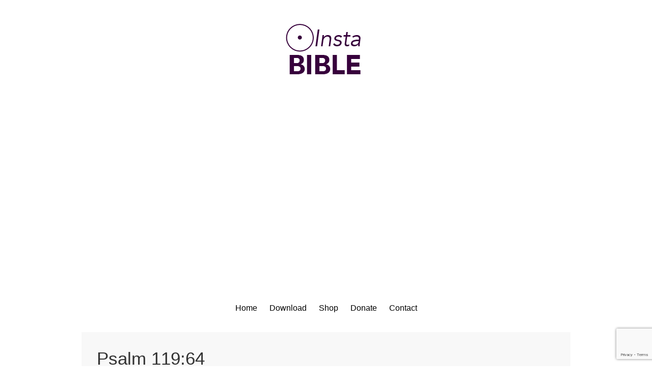

--- FILE ---
content_type: text/html; charset=utf-8
request_url: https://www.google.com/recaptcha/api2/anchor?ar=1&k=6LfVNIYUAAAAADhaet3tlnZtzuWDcfBIkdaV4PD5&co=aHR0cDovL2luc3RhYmlibGVhcHAuY29tOjgw&hl=en&v=N67nZn4AqZkNcbeMu4prBgzg&size=invisible&anchor-ms=20000&execute-ms=30000&cb=eolwu0usvlrv
body_size: 48634
content:
<!DOCTYPE HTML><html dir="ltr" lang="en"><head><meta http-equiv="Content-Type" content="text/html; charset=UTF-8">
<meta http-equiv="X-UA-Compatible" content="IE=edge">
<title>reCAPTCHA</title>
<style type="text/css">
/* cyrillic-ext */
@font-face {
  font-family: 'Roboto';
  font-style: normal;
  font-weight: 400;
  font-stretch: 100%;
  src: url(//fonts.gstatic.com/s/roboto/v48/KFO7CnqEu92Fr1ME7kSn66aGLdTylUAMa3GUBHMdazTgWw.woff2) format('woff2');
  unicode-range: U+0460-052F, U+1C80-1C8A, U+20B4, U+2DE0-2DFF, U+A640-A69F, U+FE2E-FE2F;
}
/* cyrillic */
@font-face {
  font-family: 'Roboto';
  font-style: normal;
  font-weight: 400;
  font-stretch: 100%;
  src: url(//fonts.gstatic.com/s/roboto/v48/KFO7CnqEu92Fr1ME7kSn66aGLdTylUAMa3iUBHMdazTgWw.woff2) format('woff2');
  unicode-range: U+0301, U+0400-045F, U+0490-0491, U+04B0-04B1, U+2116;
}
/* greek-ext */
@font-face {
  font-family: 'Roboto';
  font-style: normal;
  font-weight: 400;
  font-stretch: 100%;
  src: url(//fonts.gstatic.com/s/roboto/v48/KFO7CnqEu92Fr1ME7kSn66aGLdTylUAMa3CUBHMdazTgWw.woff2) format('woff2');
  unicode-range: U+1F00-1FFF;
}
/* greek */
@font-face {
  font-family: 'Roboto';
  font-style: normal;
  font-weight: 400;
  font-stretch: 100%;
  src: url(//fonts.gstatic.com/s/roboto/v48/KFO7CnqEu92Fr1ME7kSn66aGLdTylUAMa3-UBHMdazTgWw.woff2) format('woff2');
  unicode-range: U+0370-0377, U+037A-037F, U+0384-038A, U+038C, U+038E-03A1, U+03A3-03FF;
}
/* math */
@font-face {
  font-family: 'Roboto';
  font-style: normal;
  font-weight: 400;
  font-stretch: 100%;
  src: url(//fonts.gstatic.com/s/roboto/v48/KFO7CnqEu92Fr1ME7kSn66aGLdTylUAMawCUBHMdazTgWw.woff2) format('woff2');
  unicode-range: U+0302-0303, U+0305, U+0307-0308, U+0310, U+0312, U+0315, U+031A, U+0326-0327, U+032C, U+032F-0330, U+0332-0333, U+0338, U+033A, U+0346, U+034D, U+0391-03A1, U+03A3-03A9, U+03B1-03C9, U+03D1, U+03D5-03D6, U+03F0-03F1, U+03F4-03F5, U+2016-2017, U+2034-2038, U+203C, U+2040, U+2043, U+2047, U+2050, U+2057, U+205F, U+2070-2071, U+2074-208E, U+2090-209C, U+20D0-20DC, U+20E1, U+20E5-20EF, U+2100-2112, U+2114-2115, U+2117-2121, U+2123-214F, U+2190, U+2192, U+2194-21AE, U+21B0-21E5, U+21F1-21F2, U+21F4-2211, U+2213-2214, U+2216-22FF, U+2308-230B, U+2310, U+2319, U+231C-2321, U+2336-237A, U+237C, U+2395, U+239B-23B7, U+23D0, U+23DC-23E1, U+2474-2475, U+25AF, U+25B3, U+25B7, U+25BD, U+25C1, U+25CA, U+25CC, U+25FB, U+266D-266F, U+27C0-27FF, U+2900-2AFF, U+2B0E-2B11, U+2B30-2B4C, U+2BFE, U+3030, U+FF5B, U+FF5D, U+1D400-1D7FF, U+1EE00-1EEFF;
}
/* symbols */
@font-face {
  font-family: 'Roboto';
  font-style: normal;
  font-weight: 400;
  font-stretch: 100%;
  src: url(//fonts.gstatic.com/s/roboto/v48/KFO7CnqEu92Fr1ME7kSn66aGLdTylUAMaxKUBHMdazTgWw.woff2) format('woff2');
  unicode-range: U+0001-000C, U+000E-001F, U+007F-009F, U+20DD-20E0, U+20E2-20E4, U+2150-218F, U+2190, U+2192, U+2194-2199, U+21AF, U+21E6-21F0, U+21F3, U+2218-2219, U+2299, U+22C4-22C6, U+2300-243F, U+2440-244A, U+2460-24FF, U+25A0-27BF, U+2800-28FF, U+2921-2922, U+2981, U+29BF, U+29EB, U+2B00-2BFF, U+4DC0-4DFF, U+FFF9-FFFB, U+10140-1018E, U+10190-1019C, U+101A0, U+101D0-101FD, U+102E0-102FB, U+10E60-10E7E, U+1D2C0-1D2D3, U+1D2E0-1D37F, U+1F000-1F0FF, U+1F100-1F1AD, U+1F1E6-1F1FF, U+1F30D-1F30F, U+1F315, U+1F31C, U+1F31E, U+1F320-1F32C, U+1F336, U+1F378, U+1F37D, U+1F382, U+1F393-1F39F, U+1F3A7-1F3A8, U+1F3AC-1F3AF, U+1F3C2, U+1F3C4-1F3C6, U+1F3CA-1F3CE, U+1F3D4-1F3E0, U+1F3ED, U+1F3F1-1F3F3, U+1F3F5-1F3F7, U+1F408, U+1F415, U+1F41F, U+1F426, U+1F43F, U+1F441-1F442, U+1F444, U+1F446-1F449, U+1F44C-1F44E, U+1F453, U+1F46A, U+1F47D, U+1F4A3, U+1F4B0, U+1F4B3, U+1F4B9, U+1F4BB, U+1F4BF, U+1F4C8-1F4CB, U+1F4D6, U+1F4DA, U+1F4DF, U+1F4E3-1F4E6, U+1F4EA-1F4ED, U+1F4F7, U+1F4F9-1F4FB, U+1F4FD-1F4FE, U+1F503, U+1F507-1F50B, U+1F50D, U+1F512-1F513, U+1F53E-1F54A, U+1F54F-1F5FA, U+1F610, U+1F650-1F67F, U+1F687, U+1F68D, U+1F691, U+1F694, U+1F698, U+1F6AD, U+1F6B2, U+1F6B9-1F6BA, U+1F6BC, U+1F6C6-1F6CF, U+1F6D3-1F6D7, U+1F6E0-1F6EA, U+1F6F0-1F6F3, U+1F6F7-1F6FC, U+1F700-1F7FF, U+1F800-1F80B, U+1F810-1F847, U+1F850-1F859, U+1F860-1F887, U+1F890-1F8AD, U+1F8B0-1F8BB, U+1F8C0-1F8C1, U+1F900-1F90B, U+1F93B, U+1F946, U+1F984, U+1F996, U+1F9E9, U+1FA00-1FA6F, U+1FA70-1FA7C, U+1FA80-1FA89, U+1FA8F-1FAC6, U+1FACE-1FADC, U+1FADF-1FAE9, U+1FAF0-1FAF8, U+1FB00-1FBFF;
}
/* vietnamese */
@font-face {
  font-family: 'Roboto';
  font-style: normal;
  font-weight: 400;
  font-stretch: 100%;
  src: url(//fonts.gstatic.com/s/roboto/v48/KFO7CnqEu92Fr1ME7kSn66aGLdTylUAMa3OUBHMdazTgWw.woff2) format('woff2');
  unicode-range: U+0102-0103, U+0110-0111, U+0128-0129, U+0168-0169, U+01A0-01A1, U+01AF-01B0, U+0300-0301, U+0303-0304, U+0308-0309, U+0323, U+0329, U+1EA0-1EF9, U+20AB;
}
/* latin-ext */
@font-face {
  font-family: 'Roboto';
  font-style: normal;
  font-weight: 400;
  font-stretch: 100%;
  src: url(//fonts.gstatic.com/s/roboto/v48/KFO7CnqEu92Fr1ME7kSn66aGLdTylUAMa3KUBHMdazTgWw.woff2) format('woff2');
  unicode-range: U+0100-02BA, U+02BD-02C5, U+02C7-02CC, U+02CE-02D7, U+02DD-02FF, U+0304, U+0308, U+0329, U+1D00-1DBF, U+1E00-1E9F, U+1EF2-1EFF, U+2020, U+20A0-20AB, U+20AD-20C0, U+2113, U+2C60-2C7F, U+A720-A7FF;
}
/* latin */
@font-face {
  font-family: 'Roboto';
  font-style: normal;
  font-weight: 400;
  font-stretch: 100%;
  src: url(//fonts.gstatic.com/s/roboto/v48/KFO7CnqEu92Fr1ME7kSn66aGLdTylUAMa3yUBHMdazQ.woff2) format('woff2');
  unicode-range: U+0000-00FF, U+0131, U+0152-0153, U+02BB-02BC, U+02C6, U+02DA, U+02DC, U+0304, U+0308, U+0329, U+2000-206F, U+20AC, U+2122, U+2191, U+2193, U+2212, U+2215, U+FEFF, U+FFFD;
}
/* cyrillic-ext */
@font-face {
  font-family: 'Roboto';
  font-style: normal;
  font-weight: 500;
  font-stretch: 100%;
  src: url(//fonts.gstatic.com/s/roboto/v48/KFO7CnqEu92Fr1ME7kSn66aGLdTylUAMa3GUBHMdazTgWw.woff2) format('woff2');
  unicode-range: U+0460-052F, U+1C80-1C8A, U+20B4, U+2DE0-2DFF, U+A640-A69F, U+FE2E-FE2F;
}
/* cyrillic */
@font-face {
  font-family: 'Roboto';
  font-style: normal;
  font-weight: 500;
  font-stretch: 100%;
  src: url(//fonts.gstatic.com/s/roboto/v48/KFO7CnqEu92Fr1ME7kSn66aGLdTylUAMa3iUBHMdazTgWw.woff2) format('woff2');
  unicode-range: U+0301, U+0400-045F, U+0490-0491, U+04B0-04B1, U+2116;
}
/* greek-ext */
@font-face {
  font-family: 'Roboto';
  font-style: normal;
  font-weight: 500;
  font-stretch: 100%;
  src: url(//fonts.gstatic.com/s/roboto/v48/KFO7CnqEu92Fr1ME7kSn66aGLdTylUAMa3CUBHMdazTgWw.woff2) format('woff2');
  unicode-range: U+1F00-1FFF;
}
/* greek */
@font-face {
  font-family: 'Roboto';
  font-style: normal;
  font-weight: 500;
  font-stretch: 100%;
  src: url(//fonts.gstatic.com/s/roboto/v48/KFO7CnqEu92Fr1ME7kSn66aGLdTylUAMa3-UBHMdazTgWw.woff2) format('woff2');
  unicode-range: U+0370-0377, U+037A-037F, U+0384-038A, U+038C, U+038E-03A1, U+03A3-03FF;
}
/* math */
@font-face {
  font-family: 'Roboto';
  font-style: normal;
  font-weight: 500;
  font-stretch: 100%;
  src: url(//fonts.gstatic.com/s/roboto/v48/KFO7CnqEu92Fr1ME7kSn66aGLdTylUAMawCUBHMdazTgWw.woff2) format('woff2');
  unicode-range: U+0302-0303, U+0305, U+0307-0308, U+0310, U+0312, U+0315, U+031A, U+0326-0327, U+032C, U+032F-0330, U+0332-0333, U+0338, U+033A, U+0346, U+034D, U+0391-03A1, U+03A3-03A9, U+03B1-03C9, U+03D1, U+03D5-03D6, U+03F0-03F1, U+03F4-03F5, U+2016-2017, U+2034-2038, U+203C, U+2040, U+2043, U+2047, U+2050, U+2057, U+205F, U+2070-2071, U+2074-208E, U+2090-209C, U+20D0-20DC, U+20E1, U+20E5-20EF, U+2100-2112, U+2114-2115, U+2117-2121, U+2123-214F, U+2190, U+2192, U+2194-21AE, U+21B0-21E5, U+21F1-21F2, U+21F4-2211, U+2213-2214, U+2216-22FF, U+2308-230B, U+2310, U+2319, U+231C-2321, U+2336-237A, U+237C, U+2395, U+239B-23B7, U+23D0, U+23DC-23E1, U+2474-2475, U+25AF, U+25B3, U+25B7, U+25BD, U+25C1, U+25CA, U+25CC, U+25FB, U+266D-266F, U+27C0-27FF, U+2900-2AFF, U+2B0E-2B11, U+2B30-2B4C, U+2BFE, U+3030, U+FF5B, U+FF5D, U+1D400-1D7FF, U+1EE00-1EEFF;
}
/* symbols */
@font-face {
  font-family: 'Roboto';
  font-style: normal;
  font-weight: 500;
  font-stretch: 100%;
  src: url(//fonts.gstatic.com/s/roboto/v48/KFO7CnqEu92Fr1ME7kSn66aGLdTylUAMaxKUBHMdazTgWw.woff2) format('woff2');
  unicode-range: U+0001-000C, U+000E-001F, U+007F-009F, U+20DD-20E0, U+20E2-20E4, U+2150-218F, U+2190, U+2192, U+2194-2199, U+21AF, U+21E6-21F0, U+21F3, U+2218-2219, U+2299, U+22C4-22C6, U+2300-243F, U+2440-244A, U+2460-24FF, U+25A0-27BF, U+2800-28FF, U+2921-2922, U+2981, U+29BF, U+29EB, U+2B00-2BFF, U+4DC0-4DFF, U+FFF9-FFFB, U+10140-1018E, U+10190-1019C, U+101A0, U+101D0-101FD, U+102E0-102FB, U+10E60-10E7E, U+1D2C0-1D2D3, U+1D2E0-1D37F, U+1F000-1F0FF, U+1F100-1F1AD, U+1F1E6-1F1FF, U+1F30D-1F30F, U+1F315, U+1F31C, U+1F31E, U+1F320-1F32C, U+1F336, U+1F378, U+1F37D, U+1F382, U+1F393-1F39F, U+1F3A7-1F3A8, U+1F3AC-1F3AF, U+1F3C2, U+1F3C4-1F3C6, U+1F3CA-1F3CE, U+1F3D4-1F3E0, U+1F3ED, U+1F3F1-1F3F3, U+1F3F5-1F3F7, U+1F408, U+1F415, U+1F41F, U+1F426, U+1F43F, U+1F441-1F442, U+1F444, U+1F446-1F449, U+1F44C-1F44E, U+1F453, U+1F46A, U+1F47D, U+1F4A3, U+1F4B0, U+1F4B3, U+1F4B9, U+1F4BB, U+1F4BF, U+1F4C8-1F4CB, U+1F4D6, U+1F4DA, U+1F4DF, U+1F4E3-1F4E6, U+1F4EA-1F4ED, U+1F4F7, U+1F4F9-1F4FB, U+1F4FD-1F4FE, U+1F503, U+1F507-1F50B, U+1F50D, U+1F512-1F513, U+1F53E-1F54A, U+1F54F-1F5FA, U+1F610, U+1F650-1F67F, U+1F687, U+1F68D, U+1F691, U+1F694, U+1F698, U+1F6AD, U+1F6B2, U+1F6B9-1F6BA, U+1F6BC, U+1F6C6-1F6CF, U+1F6D3-1F6D7, U+1F6E0-1F6EA, U+1F6F0-1F6F3, U+1F6F7-1F6FC, U+1F700-1F7FF, U+1F800-1F80B, U+1F810-1F847, U+1F850-1F859, U+1F860-1F887, U+1F890-1F8AD, U+1F8B0-1F8BB, U+1F8C0-1F8C1, U+1F900-1F90B, U+1F93B, U+1F946, U+1F984, U+1F996, U+1F9E9, U+1FA00-1FA6F, U+1FA70-1FA7C, U+1FA80-1FA89, U+1FA8F-1FAC6, U+1FACE-1FADC, U+1FADF-1FAE9, U+1FAF0-1FAF8, U+1FB00-1FBFF;
}
/* vietnamese */
@font-face {
  font-family: 'Roboto';
  font-style: normal;
  font-weight: 500;
  font-stretch: 100%;
  src: url(//fonts.gstatic.com/s/roboto/v48/KFO7CnqEu92Fr1ME7kSn66aGLdTylUAMa3OUBHMdazTgWw.woff2) format('woff2');
  unicode-range: U+0102-0103, U+0110-0111, U+0128-0129, U+0168-0169, U+01A0-01A1, U+01AF-01B0, U+0300-0301, U+0303-0304, U+0308-0309, U+0323, U+0329, U+1EA0-1EF9, U+20AB;
}
/* latin-ext */
@font-face {
  font-family: 'Roboto';
  font-style: normal;
  font-weight: 500;
  font-stretch: 100%;
  src: url(//fonts.gstatic.com/s/roboto/v48/KFO7CnqEu92Fr1ME7kSn66aGLdTylUAMa3KUBHMdazTgWw.woff2) format('woff2');
  unicode-range: U+0100-02BA, U+02BD-02C5, U+02C7-02CC, U+02CE-02D7, U+02DD-02FF, U+0304, U+0308, U+0329, U+1D00-1DBF, U+1E00-1E9F, U+1EF2-1EFF, U+2020, U+20A0-20AB, U+20AD-20C0, U+2113, U+2C60-2C7F, U+A720-A7FF;
}
/* latin */
@font-face {
  font-family: 'Roboto';
  font-style: normal;
  font-weight: 500;
  font-stretch: 100%;
  src: url(//fonts.gstatic.com/s/roboto/v48/KFO7CnqEu92Fr1ME7kSn66aGLdTylUAMa3yUBHMdazQ.woff2) format('woff2');
  unicode-range: U+0000-00FF, U+0131, U+0152-0153, U+02BB-02BC, U+02C6, U+02DA, U+02DC, U+0304, U+0308, U+0329, U+2000-206F, U+20AC, U+2122, U+2191, U+2193, U+2212, U+2215, U+FEFF, U+FFFD;
}
/* cyrillic-ext */
@font-face {
  font-family: 'Roboto';
  font-style: normal;
  font-weight: 900;
  font-stretch: 100%;
  src: url(//fonts.gstatic.com/s/roboto/v48/KFO7CnqEu92Fr1ME7kSn66aGLdTylUAMa3GUBHMdazTgWw.woff2) format('woff2');
  unicode-range: U+0460-052F, U+1C80-1C8A, U+20B4, U+2DE0-2DFF, U+A640-A69F, U+FE2E-FE2F;
}
/* cyrillic */
@font-face {
  font-family: 'Roboto';
  font-style: normal;
  font-weight: 900;
  font-stretch: 100%;
  src: url(//fonts.gstatic.com/s/roboto/v48/KFO7CnqEu92Fr1ME7kSn66aGLdTylUAMa3iUBHMdazTgWw.woff2) format('woff2');
  unicode-range: U+0301, U+0400-045F, U+0490-0491, U+04B0-04B1, U+2116;
}
/* greek-ext */
@font-face {
  font-family: 'Roboto';
  font-style: normal;
  font-weight: 900;
  font-stretch: 100%;
  src: url(//fonts.gstatic.com/s/roboto/v48/KFO7CnqEu92Fr1ME7kSn66aGLdTylUAMa3CUBHMdazTgWw.woff2) format('woff2');
  unicode-range: U+1F00-1FFF;
}
/* greek */
@font-face {
  font-family: 'Roboto';
  font-style: normal;
  font-weight: 900;
  font-stretch: 100%;
  src: url(//fonts.gstatic.com/s/roboto/v48/KFO7CnqEu92Fr1ME7kSn66aGLdTylUAMa3-UBHMdazTgWw.woff2) format('woff2');
  unicode-range: U+0370-0377, U+037A-037F, U+0384-038A, U+038C, U+038E-03A1, U+03A3-03FF;
}
/* math */
@font-face {
  font-family: 'Roboto';
  font-style: normal;
  font-weight: 900;
  font-stretch: 100%;
  src: url(//fonts.gstatic.com/s/roboto/v48/KFO7CnqEu92Fr1ME7kSn66aGLdTylUAMawCUBHMdazTgWw.woff2) format('woff2');
  unicode-range: U+0302-0303, U+0305, U+0307-0308, U+0310, U+0312, U+0315, U+031A, U+0326-0327, U+032C, U+032F-0330, U+0332-0333, U+0338, U+033A, U+0346, U+034D, U+0391-03A1, U+03A3-03A9, U+03B1-03C9, U+03D1, U+03D5-03D6, U+03F0-03F1, U+03F4-03F5, U+2016-2017, U+2034-2038, U+203C, U+2040, U+2043, U+2047, U+2050, U+2057, U+205F, U+2070-2071, U+2074-208E, U+2090-209C, U+20D0-20DC, U+20E1, U+20E5-20EF, U+2100-2112, U+2114-2115, U+2117-2121, U+2123-214F, U+2190, U+2192, U+2194-21AE, U+21B0-21E5, U+21F1-21F2, U+21F4-2211, U+2213-2214, U+2216-22FF, U+2308-230B, U+2310, U+2319, U+231C-2321, U+2336-237A, U+237C, U+2395, U+239B-23B7, U+23D0, U+23DC-23E1, U+2474-2475, U+25AF, U+25B3, U+25B7, U+25BD, U+25C1, U+25CA, U+25CC, U+25FB, U+266D-266F, U+27C0-27FF, U+2900-2AFF, U+2B0E-2B11, U+2B30-2B4C, U+2BFE, U+3030, U+FF5B, U+FF5D, U+1D400-1D7FF, U+1EE00-1EEFF;
}
/* symbols */
@font-face {
  font-family: 'Roboto';
  font-style: normal;
  font-weight: 900;
  font-stretch: 100%;
  src: url(//fonts.gstatic.com/s/roboto/v48/KFO7CnqEu92Fr1ME7kSn66aGLdTylUAMaxKUBHMdazTgWw.woff2) format('woff2');
  unicode-range: U+0001-000C, U+000E-001F, U+007F-009F, U+20DD-20E0, U+20E2-20E4, U+2150-218F, U+2190, U+2192, U+2194-2199, U+21AF, U+21E6-21F0, U+21F3, U+2218-2219, U+2299, U+22C4-22C6, U+2300-243F, U+2440-244A, U+2460-24FF, U+25A0-27BF, U+2800-28FF, U+2921-2922, U+2981, U+29BF, U+29EB, U+2B00-2BFF, U+4DC0-4DFF, U+FFF9-FFFB, U+10140-1018E, U+10190-1019C, U+101A0, U+101D0-101FD, U+102E0-102FB, U+10E60-10E7E, U+1D2C0-1D2D3, U+1D2E0-1D37F, U+1F000-1F0FF, U+1F100-1F1AD, U+1F1E6-1F1FF, U+1F30D-1F30F, U+1F315, U+1F31C, U+1F31E, U+1F320-1F32C, U+1F336, U+1F378, U+1F37D, U+1F382, U+1F393-1F39F, U+1F3A7-1F3A8, U+1F3AC-1F3AF, U+1F3C2, U+1F3C4-1F3C6, U+1F3CA-1F3CE, U+1F3D4-1F3E0, U+1F3ED, U+1F3F1-1F3F3, U+1F3F5-1F3F7, U+1F408, U+1F415, U+1F41F, U+1F426, U+1F43F, U+1F441-1F442, U+1F444, U+1F446-1F449, U+1F44C-1F44E, U+1F453, U+1F46A, U+1F47D, U+1F4A3, U+1F4B0, U+1F4B3, U+1F4B9, U+1F4BB, U+1F4BF, U+1F4C8-1F4CB, U+1F4D6, U+1F4DA, U+1F4DF, U+1F4E3-1F4E6, U+1F4EA-1F4ED, U+1F4F7, U+1F4F9-1F4FB, U+1F4FD-1F4FE, U+1F503, U+1F507-1F50B, U+1F50D, U+1F512-1F513, U+1F53E-1F54A, U+1F54F-1F5FA, U+1F610, U+1F650-1F67F, U+1F687, U+1F68D, U+1F691, U+1F694, U+1F698, U+1F6AD, U+1F6B2, U+1F6B9-1F6BA, U+1F6BC, U+1F6C6-1F6CF, U+1F6D3-1F6D7, U+1F6E0-1F6EA, U+1F6F0-1F6F3, U+1F6F7-1F6FC, U+1F700-1F7FF, U+1F800-1F80B, U+1F810-1F847, U+1F850-1F859, U+1F860-1F887, U+1F890-1F8AD, U+1F8B0-1F8BB, U+1F8C0-1F8C1, U+1F900-1F90B, U+1F93B, U+1F946, U+1F984, U+1F996, U+1F9E9, U+1FA00-1FA6F, U+1FA70-1FA7C, U+1FA80-1FA89, U+1FA8F-1FAC6, U+1FACE-1FADC, U+1FADF-1FAE9, U+1FAF0-1FAF8, U+1FB00-1FBFF;
}
/* vietnamese */
@font-face {
  font-family: 'Roboto';
  font-style: normal;
  font-weight: 900;
  font-stretch: 100%;
  src: url(//fonts.gstatic.com/s/roboto/v48/KFO7CnqEu92Fr1ME7kSn66aGLdTylUAMa3OUBHMdazTgWw.woff2) format('woff2');
  unicode-range: U+0102-0103, U+0110-0111, U+0128-0129, U+0168-0169, U+01A0-01A1, U+01AF-01B0, U+0300-0301, U+0303-0304, U+0308-0309, U+0323, U+0329, U+1EA0-1EF9, U+20AB;
}
/* latin-ext */
@font-face {
  font-family: 'Roboto';
  font-style: normal;
  font-weight: 900;
  font-stretch: 100%;
  src: url(//fonts.gstatic.com/s/roboto/v48/KFO7CnqEu92Fr1ME7kSn66aGLdTylUAMa3KUBHMdazTgWw.woff2) format('woff2');
  unicode-range: U+0100-02BA, U+02BD-02C5, U+02C7-02CC, U+02CE-02D7, U+02DD-02FF, U+0304, U+0308, U+0329, U+1D00-1DBF, U+1E00-1E9F, U+1EF2-1EFF, U+2020, U+20A0-20AB, U+20AD-20C0, U+2113, U+2C60-2C7F, U+A720-A7FF;
}
/* latin */
@font-face {
  font-family: 'Roboto';
  font-style: normal;
  font-weight: 900;
  font-stretch: 100%;
  src: url(//fonts.gstatic.com/s/roboto/v48/KFO7CnqEu92Fr1ME7kSn66aGLdTylUAMa3yUBHMdazQ.woff2) format('woff2');
  unicode-range: U+0000-00FF, U+0131, U+0152-0153, U+02BB-02BC, U+02C6, U+02DA, U+02DC, U+0304, U+0308, U+0329, U+2000-206F, U+20AC, U+2122, U+2191, U+2193, U+2212, U+2215, U+FEFF, U+FFFD;
}

</style>
<link rel="stylesheet" type="text/css" href="https://www.gstatic.com/recaptcha/releases/N67nZn4AqZkNcbeMu4prBgzg/styles__ltr.css">
<script nonce="Ji0ag0v_1vrGz41Sd4zDUw" type="text/javascript">window['__recaptcha_api'] = 'https://www.google.com/recaptcha/api2/';</script>
<script type="text/javascript" src="https://www.gstatic.com/recaptcha/releases/N67nZn4AqZkNcbeMu4prBgzg/recaptcha__en.js" nonce="Ji0ag0v_1vrGz41Sd4zDUw">
      
    </script></head>
<body><div id="rc-anchor-alert" class="rc-anchor-alert"></div>
<input type="hidden" id="recaptcha-token" value="[base64]">
<script type="text/javascript" nonce="Ji0ag0v_1vrGz41Sd4zDUw">
      recaptcha.anchor.Main.init("[\x22ainput\x22,[\x22bgdata\x22,\x22\x22,\[base64]/[base64]/[base64]/ZyhXLGgpOnEoW04sMjEsbF0sVywwKSxoKSxmYWxzZSxmYWxzZSl9Y2F0Y2goayl7RygzNTgsVyk/[base64]/[base64]/[base64]/[base64]/[base64]/[base64]/[base64]/bmV3IEJbT10oRFswXSk6dz09Mj9uZXcgQltPXShEWzBdLERbMV0pOnc9PTM/bmV3IEJbT10oRFswXSxEWzFdLERbMl0pOnc9PTQ/[base64]/[base64]/[base64]/[base64]/[base64]\\u003d\x22,\[base64]\\u003d\x22,\x22wr82dcK5XQ/[base64]/DqljDm8OjwpUVasKtVMKdw5F6F8KyG8O9w6/Ci1PCkcO9w5I7fMOlbR0uKsOYw43Cp8Ovw6XCt0NYw4N1wo3Cj10QKDxFw4nCgizDuGsNZB8EKhl3w4LDjRZxHxJae8K2w7gsw5zCscOKTcOewoVYNMKWKsKQfH1Kw7HDryrDtMK/wpbCsk3Dvl/DiTALaAYXewAJV8KuwrZbwqtGIx4fw6TCrRxrw63CiV9DwpAPLmLClUYuw63Cl8Kqw4pSD3fCq1/Ds8KNK8K5wrDDjGsvIMK2wprDrMK1I0w1wo3CoMOzd8OVwo7DnA7DkF0fRsK4wrXDr8OFYMKWwr1vw4UcLWXCtsKkDxx8KiLCp0TDnsKxw77CmcOtw6nCmcOwZMK4wrvDphTDux7Dm2IRwpDDscKtSsKrEcKeOWkdwrM/woA6eBrDuAl4w4vCijfCl31mwobDjS/Dp0ZUw5DDsmUOw5Y7w67DrB/CmCQ/w6LConpjLFptcXrDoiErKMOkTFXCgcOgW8OcwrlEDcK9wrXCnsOAw6TCuAXCnngCBiIaDF0/w6jDmBFbWDTCu2hUwpXCqMOiw6ZZA8O/[base64]/CpyTDpsOGSy7DqWbDsMKgwr/[base64]/Cr8KdNx57wpTCjDzCnURAScO7V8KlwrzCoMKqwoLCvsONYwzDjsObYXXDnjV3TVNDwrpewps8w4fCq8KCwoXCj8KNwpY9bhrDi2sxw7PCpsOgfxN5w4Rkw6xHw53CscOMw5zDhcOGVQIYwpkZwp1uXwfCnMKnw40FwoU5wqFiYTHCsMKCGB8QPi/CmsKyOsOdwoPDo8OxS8K+w6IJGMKBwr8Xwo3Ck8Kcflttwps1w5FUwrc/w6TDuMKBCMKjw5E4UDbClkYpw6kXUzMKwoMdw7jDiMOgwqnCl8KAw44iwrZmP0HDjcKNwpHCrErCoMOfNcKkw6nCscOtUMKLMsOHSAzDncKqV37DhcKNT8KGQnbDtMOJYcKSwotTU8OfwqTCsCx7w6oheBRBwpXDrjvCjsOPwq/Cn8OSFwFAwqLDj8O4wpbCoiXCly5ewr5WS8OlScONwojCi8OawpvChkHCocOqVMOjAsKAw6TCg30ATBtXH8KxYMKABMKAwqPCjsO9w5EAw6xIw4XCl00rw43CiGPDqX/CkGbCkjQhwrnDosKyOsKGwq1odgUHwrDCiMOcD07CgUhlwosSw6VVKMKGd3ZwEMKEMEfClREgwp5QwpbDmMKsK8OGDsO6wrwqw4PCr8K/PMKZU8KpVcK4FUBgwr7CsMKEJyfCs0HDvsKlWEJScmhHCD/CrsKgI8OBw5UJFsOiw4RXKV3CsjrCiHfCgnDDrsOJUxLDnsOXHMKPw7p+S8KxEBTCuMKTFBc3R8KpYS9pw4FRW8KfTBrDmsOvwqLCriV0HMKzRRcjwow+w53CrMOwIMKIUMOxw6Zywq/DosKww43DgFUaKcOnwqJpwp/DpHM7w6vDrRDCjMKDwrgCwpnDsxnDkRBFw6BYZcKBw5LCo2/DvMKqwpDDt8Oxw4g/IMOowrIVFsKTUcKvZcKqwq3DmT1Mw5d6XlADB24RXxPDtsKbFyrDh8OYRsOVw5DCrxLDsMK1WCwLLMOOehYTZsOtNBjDtA8rIsKTw6vCmcKNEG3DrEjDnsOXwqzCksKBR8KAw7DCtA/DrcKtw4t2wr8BNzbDrBo3wp1hwrtuLmRwwpLCrMKHPMOsb3zDgWEjwqHDrcOpw6HDjmhuw5LDvcK+d8KrdDl9ZDXDsFE0T8KWw7vDoXI6HlZecCfCrWbDnTI2wrA9H1XCmDjDjVF3EcOKw4TCtWPDsMOBR1lgw6tLbEl8w4rDrcO/w74pwpUvw61hwovDly0/[base64]/UUvCp3pbw5rCj8OTOBTCpcK+b8Odw5vDuUgJPcOdwrfCrDpdB8OLw4sAw5Fjw67DnC/DqjwwNsOUw4g9w6IWw6I3WMOBeBrDs8KRw5IwQMKLbsORIUXDqcKLDAAlw64kw6zCu8KRQT/CksOUZsOkasKhb8OVf8K5OsOvw4vCkxd3w419X8OUM8K/w79zw7h+X8OFZMKOdcKgLsKtw60NM3fDsnnDlsOhwqvDhMO0ZsK9w7/DjMOWw45RAsKTF8OLw5ENwpF3wpN4wqt9woPDscOxw7rDklpMTMK/OcK4w4BMwpPCvsKbw78GVg1ww6LComhrGiLCoHoFHMKkw6s6wrfCoTpqwr3DiHfDl8O0wr7DvcOIw5/[base64]/Cg8KwdU5QwqDDg8KZw5McN1oww4TDpVPChcK2wr0zRcK5YMKtwr7Ds17CosOcwptwwqE5HcOSw5wTQcK9w4PCssK3wq/DrUbDl8KywqNVwqFgwpJuPsOpwpR0wqnDjywlGRvDusKDw7oMWGZCw7HDuE/CuMKbw4Z3w7XDs2jChzJAUBbDgkfCo0oRHnjDsxfClsKQwqbCg8ORw6MWGsOBWMOvw4rDjBfClxHCpknDmAPDoCHDqMOqw59Bw5Frw6IqPRTCrsOkw4DDi8O/[base64]/DnsO+w7jCj1XDncOpBWPCocKnEsK1OcOAw5TDgyQoK8KxwoLChcKBEsKyw78Lw53CjgUvw4YFTcOmwpDDlsOYQ8OEWErCs306WxdEbR/CqTTCicKTY3Q7wpfDl3pXwp7Dp8KGw5PClMOuAFLCjDrDtxLDn0FEfsO7Dghlwo7CmsOdAcO5ImISa8KMw6Ezw5jClcKeVMKqLmTDuj/CmcK3DMOwHcK9w5hOw7/CjRAvRcKdwrEuwoZxw5VMw5JNwqkswo7Du8KNe1fDl3VQcTnCknfCshsSeQAcwoELw4TDksOWwpA1VcK/MhYjHMOmBcOtZ8KCw5U/wpFxScKAM2U1wrPCr8OrwqfDnh1SYEPCmyp6KsKnTWjCllLDgn/CvsKXZMOFw5DDnMOaXcO5bnzCo8OgwoFRw7Y7TcO9wr7DhjXCgcKmaVMNwoAZwqvCjh3DqiDCujAGw6FNOBfDvsOtwpHDgsKrZcOpwpPCkz3DkRx3UgTCujUhakZlwoTCnMObCMK5w5AFwrPCrCHCqsO5Nl/CssOEwqzCmEMPw7RkwqnCoEfDncOOw6gpwpkvBC7Dsy/Cs8K3w4ghw7bCoMKHwrrDlsKzCQY+wovDhgNKJ0rCosK/NcOXPsO/w6JGG8KyKMKCw7wSCXwiGB18w53DjiDCnScKUsOMNWfClMKUeWzCssKCasOow7N/X0fCuigvb2fDoDNiw5RPw4TDknQBwpcBBsKxCUsfPMOIw6whw6lcEDNhHsOZw70easKRJcKjVcO4eCPCksO/w4FWw67DtsO9wrHDqMOTSj7CgMK8MsOVBsK6KWzDtwjDtMOFw73CvcOqw4R+woLDocOkw73DuMODWmVkOcKWwoRiw6fCqlBXXG/DkHcpScK9w6TDpsOBwo88XsK2ZcOERMKiwrvCuDhKcsOFw7HCrQTDlcOdWns1w7zDmQQkQ8OsfR3CssK+w4QZwoNKwpzDnjpDw7bDp8OFw5HDlFNEw4vDoMOeAGZswqHCnMKHScKQw5Vxbm1Yw6wiwpjDs1UCwq/CqnNcdhbCqyzCmwvDnMKPQsOQwrQraQrCoDHDlwvCqjHDpms4woVtwo5Lw5HCgg7DujfCk8O6UinClE/[base64]/[base64]/Dh8OFfcOTwoDDtMKyw6fDsA1rUsO3diTDmMORw40Ww4/DucOiJcKJZx3DlVHCmGpNw5rCh8KFwqJENHd4O8ODM1nCrMO8wrrDsH1ofMOREBnDnzdrw4vCmsOeTRjDuHx9w6nCjyPCuCpLZ2HCuxchOxoQPsKaw63ChxXDisKeXGIDwq86w4fCsRVdB8KfPV/DvBEUwrTCq3EiHMOAw73CnH1LWg3CpsKFchZUXljDrzlYwrtIwo9pXlgbw7gNFMKfQMOlY3cXCkAIw5TDvMO1FHDDpiJfQi3Cong+H8KiEcKpw5FrWVxew48Ywp7CkjbDtcKbw7ErM3/CmcOYD2vCvSV7w5BMDmZgKSpGwo3Cm8Oaw7vCncKXw6XDkn7Ct1xPOMO5wp1veMKaMEfCmlNzwobCr8KgwovDhMKTw5/DjjPDizzDt8OawqsIwqzCg8OuQV1XYsKuw4vDik7DqjbCiDzCtsKMJg5uOUUcYBVFwqwDw58Nwr7CisKWwpBPw77CiULCrVvDsS4QJ8K7CTh/GsKVNMKdw5DDpMKUURVHw6XDhcOPwopLw4XDgMKIYE7DtsKnfifDmzodwqsEGcKra1Efw51/wrVZwpLDnTvDmBIrw4TCvMKQw4BEBcOAwo/DhcOFwrPDoWbDsAJ5VEjClsOEOVo+w6Bhw4pUwqnDpg9tAcKZUkojTHXCncKmwo7DmEBIwrMMI0URBRxPw6ZULhAlw65uw5o/[base64]/w7tBP25/w4HDhMOYw7TDncKHwrssJsK+XcOYw61Wwq7Dn0DCsMKcw4TCon/Dr1J/NAjDucONw60Dw5TCnnDCgsOIYMKwFcKlwrrDmcOjw4JgwrHCvCvDqMOvw73CgDHClMOmK8K9SMOicEvCocKDasKQEGZIw7Aaw7rDn1XDlMOWw7NVwo0LXi8uw6/Du8Ovw5jDkcOwwq/CisKLw7EiwpVLJ8OTa8OLw6rCgsOjw7bDiMOOwqs1w7/ChwNDZWMFcMOow7UVw4/CvH7Dlh7Dq8OAwrLDpwvCgsOpwpdQw5jDsD7DtXk/w4hOEsKLXMKCW2/DjcO9wrICfsOWSR8YMcKTwqpTwojCpHDDnsK/w6sOMQ04w48hFjFQw48ITMO4JTDDmMKPUDHCu8KULcOsJUTCvVzCrcO/w4XCpcKsIRguw4BBwp1HM3tnKsKcSsKKwqrDh8OpMmzCjMOCwrIFwqM0w4ldwq3CsMKBYsKLw57DqkfDukLCmsKeJMKQPRkzw4DDksKnwoTCpSxjw6vChMOuw6QrN8OJAMO5CMOPU0tUVMOdw4/Ck1AKWMOtbUU1WH/CrWvDiMKpCmxbw6LDu1lHwrx7GC7DvSM3wpTDgRzCrXwwf1xqw5DCvAVQRsOrw7gkwr7DvQUrw77ChxJWR8OWe8K/PcOyFsO/c1rDoAFrw5LCgyLDoXZJY8KfwogswrTDg8KMUsOeIVTDicOGVsKieMKqw7PDicKvFBoga8OnwpbDoGfCq3JRwochF8OhwqHChMOVQD8ibMKGw77DqFgCb8K0w4DCv0HDmMObw487VE1ZwrPDv1rCnsOrw4ICwqTDusK+wpfDoRdiYzXCucK/KMOZwoHCsMKvw7gTwovDsMOtOWTDjcKdZDzCo8KOMAXDthnCjsOAeh7CiRXDu8OSw7tDN8OFasKjCcO1GwrDgMOFbMOzFMOxZMKiwr3DkcKlQxVyw43CocOvIXPCg8OBNcKqH8O1wp4gwqNOacK0w6HDgMOCRsO/OQPCn2/CuMOAwqkqwqZYw4pXw57Dq0bDizbDnjHCgjTCn8O2XcOdwo/CksOEwpvDksOkw7bDtmwqLMOmZHnDrwE3w4PDqGNPw5tsFn7CgjjChV/CjMOFa8OiCMOpXsO7YAlcAVY2wrpmM8ODw6TCoCEpw5Qaw5TDhcKTYMKDw7lZw6vCgBzCmzI/Eg7DlEDChjMmw4dZw6hYFmLCg8Oyw7TClcKVw5IWw4fDusOSw7xjwrcdEsO5KMO6D8O+QcOYw5jCi8OTw7/DosKVBGAzPSt9w6HDp8KrCwrCjE9+V8OXOsO6w6fDsMKlNMOuccKpwqbDvsOGwoHDv8OHCxlXw4FIwqhAPsOwO8K/acOuw6sbMsKvUBTCknHDu8KzwpIFUkLDuB/DpcKBaMOKfsOSK8ONwr5zA8KzbxYmaxrDrmjDvsKuw69YPlzDh2hHCHl9U09CC8K/wr7DrMO/fsOYFlEVTBrCjsOxO8KsGcKCw6haUcK2woU+EMO/w4ZrESs0aysMfj8hWMOCbnLCvWfDsik2wrwCwq/ClsKtTWkew5tBfsKJwo/CpcKjw57DkMOxw7TDo8O1J8OUwpkaw4DCoBXDlcOcdMOaXcK4SAjDpRZqw78WKcOEwrfDtxZFwps/H8KcFwDCpMOgw74Rw7LCmX45wrnCiVknwpjCsSMLwokewrlgOl3CtcOhIcOMw5EvwrbDqsK5w7rCg0jCmcK7cMOfwr/[base64]/[base64]/CocOPFyvCgFtlQsKWbiDDnFQlJFRXMsO7Cm0CbmDDoXLDrWvDn8KDw77DusOjY8OPDHbDicKHfUtIMMKyw7pXODDDmXpIDMKfw7PChMOYOMOPw5vCoSHDmMOAwr9PwqzCuBfCkMOEw4J6w6gEwr/DpcKjLsKdw4pmwrLCjFPDrz9pw4rDgAXCjCjDrsKCN8O6asKvP2Bnw74Rwq8Awq/DmCFpUA4owpZqcMKEJCQmw7jCoSQoGS/ClMOMb8O3w5Fjwq7Cn8ONV8KEw4vDr8K+PQ/DlcKmZsOww7XDkktVwp8ewpTDrsK9Sn8lwqXCuhAgw5vDjU7CoG4FQnjCvMKiw5/CsXN5w4/[base64]/ClHsfRsKdwovCk8KZw5IPVynCpsO2VMO0Mz/DjybDt2/CrsKQPR/[base64]/w4YHBH7Drn7CmnbDrsOXwrfClyw5PEvCp2Upw6bCqcKAf0JeHlLDgEgHeMKUworChFjCiCfClcOxwp7Dny7CiG3Ct8Omwp7Dk8KfZ8OewqNdAWVdXULCrnzDoWlBw6/DhsOQVyw6F8O+wqnDplvCmgJHwp7DhndWXsKcDVfCrDfCssKhcsOrPRLDkMORKcKcIMKCw5XDqjsUBALDsmgkwqB+w5nDgMKLR8K1O8K4GcOrw5jDmsO3wq9+w4wrw7/[base64]/DlSh5w6bDmkfCr1cUw4nCgwjDhsOuCMOcX8Kyw7LDnUTCssKVAcKJditLw6nDuWLCs8O1wpTCgsKDf8KSwozDoGdhGMKTw53DisKwU8OWwqXCm8OIA8OKwp1rw6FlTm4Be8O/QsKywr1bwqk+woJOVGVDCEDDmFrDkcOzwohhw60Qw5jCuU5eOlDClGEtI8OuN1sueMKrNcKWwonCn8Oswr/DtVMwVMOxworDqsOLSSTCuB4qwqzDpsOwN8K2JGgbw4bDpT0efDALw5w+wpoMEsO1CcKIOhXDlcKOUH/Dk8KHBFjChsOTHC4IAScJIcKuwrQ3TFJWwoUjDCbCrwsNKCIdWyUQej7DhMOkwqXCosOJQ8OxIkPDpiHDsMKHD8Kiw4nDhgwEIjw/w5zCgcOke23CmcKXwrxITcOqwqcDwoTChybCksKmSgxLKQJ0WsKNYH9Rw4rCjRrCtUXCoEDDt8KCwprCgiteQz5CwqjDqm8swp1jw51WPcOnfR/DjsKfccOXwpZ1bsOiw5fCvcKoRTfCn8KHwpwNw63Cq8KlRUJ1VsK2w5TDm8KtwpYJKVFEMTZ0wovCi8Kuwr7DpMKgcMO/J8OqwpjDnsOddDNPwrhbw6gzc3NXwqbCgxbCtkhpb8Ocwp1tMHVwwrPCm8K1GiXDmWsXWz12E8K0QMOVw7jDkMODw4lDOcOcwofCkcOCwrAPcWEwRsKvwpdKWcKsDhrCt0LDjHoXasKlw4/DjkkRbmcdw7rDr0QPw67Dg3YvNXgCNcOCbytfw63CtGDCgsKndsKnw57ChDlMwr89d3Y1SB/[base64]/wrnCjsKhwpzDksO4w6zDjMOHwrbDu8KhwrXDpkbClW0jw6lSwpDCk1/[base64]/ChnDDk1ghwqRRw6leCwhGCsObwq5aPCvCgy3DlXFWw6ULWhTCscOBOXbDicKQUH7CmcKJwqNrA1x+dT51BwfCoMK7w7zCnmjCiMOPDMOjwrEjwpUKUMOLwop2wqzDgcK2BsKvw5VowpJnScKcE8OHw5oRK8KgBcO8wrpUwqsyYwx/RGMjecKowqPDnynCt14eCjXDg8OfwrzDsMOBwojDjcK0AysKw7UfIsKDOE/DqcKPw7FTw4DCuMOFAcOBwpPCrFA0wpPCksOCw4JPHQtEwqrDo8KFeAY+Z2vDjsKTwovDgxBnLMKwwrbDr8OHwrfCqMOYawbDs0bDncOdDcO5wrhicVM/[base64]/DrBsuwp4rw5rCqsK7IWnDoMOwLWXDgsOdSMKIZCXCtiFFw41jwpzCiRIJHcO9HhkCwpsiLsKgwq7Dj0/[base64]/Dmx3CjsOkeMKXVQ0SwozDnX/Dq0kqTmXCiSLCqMO6w7nDhsO1ekltwqrDvMKxVm3CmsKnw7Zbwo4WWcKnI8O4YcKqw5oPEcKnw5dyw5vDqn1/[base64]/Cl8Ooe8KIGFHCr8KINsOJwrLCtcO0T3cEYXQUw5/CgkI4wqLCl8OYwrrCscOrGxLDtnJ5V3FLw7fDrMOoQmx9w6PCp8KgeTs/[base64]/w6PCoQDDs07DoMK6w7TDp8KWcXJkDcOiw6ZscU1/[base64]/[base64]/DpBrCgy/CkzBow57Cl8K0f0TCvhcaSxLDgMOUdsKqB3vDuG/DrsK/[base64]/M8KZwpVYw4jDsUrDvWkTRTd2wrLCgMKEZ8OrYsOUe8Ojw7nCsFHCkXHCn8KLJnQVAl7DtlMvJcKKHDhgB8KcC8KCalAdDjBfWsK9w5MOw7pcw5zDq8KzOMO2wrkfw7XDo01Zw7RATMOiwpk6YUQow4QOesO9w7ZHYMK/wrXDt8OSw6IPwrwrwptRd10wB8O6wqogEsKowo/[base64]/Ch1fDgXbDgcOZdsOGBMO9w683c3DCo8Ohw7zDh8OdHsKlwpYJw47DjV/DoDJMbS9cwqbDr8KGw6vChMKiw7Ezw5VKTsKfAFvDo8K/w4oWw7XCtHTCuAUPw4XDhSF1fMKWwq/Cn38Qw4QiGMKjwoxOBCUofj9OO8KxTV1tdsO/[base64]/CsyIww49jwrrDrT1iP8OBHEnDtcKVwp4gXidLQcKgwrsKw5fCt8O1wrgEwpzDiQg+w6l7PsOMWsOuw4tFw6bDm8OdwqvCkndECg3Dp0lCGsOQw6vDj04PCsO8NcKcwq3DnGV1Ey/CksK9HQ7CkDg7DcOtw4jDmcK0MVTDi0/CtMKOFMOtKU7DvcOPMcOowpTDniVVw7TCjcOGYcKoR8OlwqDCsggJXTvDuR7Csldbw7kcw4vCmMKHGcKRScK3wq1pfURbwq3CsMKkw4LCssOLwpY4LjBwAcOtC8OMwqZPUxJlw6tXw4LDmsOYw7IdwpnDtCtPworChW8Gw47CvcOnIXnCgMK0wrYQw4/DmQTDk0nDtcKhwpJ5wovCqB3Do8OuwopQdMOVVGnDqsOLw59ZBMKlNsK6wplHw687E8O2woh0w78lDBbDsDETwr5FRDjChhdqNh3ChjvCnklVwpEuw6HDpm1DdcO2XMKcORfCs8OnwqzCs21+wo/[base64]/[base64]/JmLDjMOewrDCusOeGcK+w7c6wrrDtjAyw73Ci3hCPMKTw4bCgcO6GcKawp1uwq/DkMOiGcOFwrPCvRTCmsOfJSVDCwlDw4fCqhrCl8KGwrBpw4XCkcKgwrvDpcOnw6ADHwogwrgJwrpLJgpUQcK1DwjCpA9LdsOQwqULw4h9woHCtSTCksK+BnPDtMKhwptGw48EDsOswqfClXRdVcKKwrF7f1/CpiItw4/DtxHDpcKpIsKtIMKqGMOKw6gTwo/ClcO+P8OMwqHCr8OLSFkOwoM6wo3DhMOAV8OVwoh4wpfDtcK0wqNmcUbCkcKUVcOZOMOVUkFzw7hrdVUnwprDtMK6woBFAsKhDsO+OsKowpjDl3vCkzBTw6rDqMOuw7/[base64]/Dk8OBwrEMw5PDvMKXwprDkxXCijvCtW/[base64]/[base64]/[base64]/wq5JBjcWwosQwqfCl11QKsOgf8KwfBvDoQFRcsODw7vCsMOhdsO7w6dkw67DgQg4H1sWPcOVAVzClcKgw75aIcOYwosJCyk9w7rCosOzwq7Ds8ObI8K3w550WsK4wqrCmCbCp8KrO8Klw60Nw4/[base64]/ECbDqDopc8K1w6x6w4zCvcOrLMOgwqcFwr0sLGPCusOTw4BEFA/[base64]/w7nCpMO4b1EMXsKowqTDtcKVw5HDh8KEK1nDlMKKw4vDthDDsA/CkVYCdzvCmcOIw5UPEMKew7NZK8KRdcOMw7EZd23ChB3Ci0DDk2LCj8ObGVfDvQQ3wq7Cvx/[base64]/Cry4yJsOHd8KhUnIWwrfDrXFrW8Kwwo5Xwq50w5JwwpIwwqTDpcOdP8OyY8KjKzEqwrpqwpoEw6rClikAHVXDnGdLBBRfw49sETkOwoAkYgzDvsKcIwM6E3w/w7zChgd1fcK8wrYLw5rCscOCTQl2wpDDszdvw70/GE3CuRFHHMO6w7taw4zCs8OKT8OAEyTDpmxOwoHCs8KGXX5dw4TDlTIIw47CiWnDp8KKw58MJsKTwpBrQMOocTrDrCoTw4VPw7wNwqzCjSnDocKoHE/Dox7DnADDlAvCnEFGwp4wQ0jCjUnCinMJAsKiw6fDsMKBJyXDgmd8w7bDtcKjwrBGNzbDnsKSaMK2ecOywo1tJRDClMKBNxjDp8KIGkhZHMKuw53CjE/DiMKFw5/[base64]/wrA5T8KJXcOZwpE3wqLDpnJ9wo9Qwo/Dt8K4w6PCjDs7w5HCq8OJMsKdw53Ci8O8w4QdGxkdA8OPTMOPIg0Dw5crHcO2w7TDgRY6HDDCisKnwrdiAsK6fALDlsKUD05rwrJvw6bDhUTCkU4TIzzCssKNJMKswpoAaSp+OgEiasKcw6ZVIMO2MsKCYBFKw6/Dt8KOwqgbKlXCsQ3CgsKwOiN1YsKeSgDChUPComxpTjs8w5XCp8K7wqTDgFbDksOQwqEnDsK+w6XCsmbClMKCYcKbw5gbG8KTwpLDtlHDvC/CucKzwrfCiTfDh8KYeMOLw6vCoW4wJsKUwppcbcOCAiJpQ8KUw5klwqRPw57DlGAcw4bDnW52cngrccKWMDcQOnHDkXpYfz9TCik/QhXDtzHDly3CgDHCqMKcGgDDrCfDpy5aw4fDvVpRwpE7wp/[base64]/DoMKtwqXCjsKSTlTCrsKew58gw5Qbw6h8w5VAw6XCq2jDhMKdw4LDvMO+w5nDpcOIwrZiwr/DiX7Dpi9cwoPDmA7Cg8OMD1tAUjnDh1PCuUE1BnBgw77Cs8KlwpjDmcKcBcOABGEKw5tEw79Vw5LDncKOw4JPPcO7d1kVDcOnw7ATwrQnfCtPw7EXeMO/w5sZwpTDoMKww4ofwpXDtcO6dMOddcKGXcK/wo7DksO8wpBgSzgtKH8ZFMOHw4vDp8Kkw5fClsO5w5YdwodMZzEFb2XCuh9Vw71yNcONwpfCqhHDocK/AwfCqcK4w6zCn8ORNMKIw5XDtsOhw67CpVDCokoNwqzCisO9wro7w6EWw7TCmMKAw6M2ccO7KcO8X8KWwpbDgiY0GVgJw4TDvzM2wrzDr8OBw6x4b8Oiw79JwpLCvcKcwoIRwrkzPlgBN8Klw7BpwolObm7Ds8KhCRlvw7UzB2rCjcOcw45pWsKbwr/Dtnsiwp9CwrLClFHDnk58w5/DlzJvCE5uE0I0XsKRwqYPwrI3UcOWwqM0wp1kWBvCkMKMw4taw4BUFsOww4/DsD8KwqXDlkPDnQt9EUEMw5gkaMKkIsK4w5Elw58CM8KYw7LCiz7CsDfCrsKqw5vCvcK2LTTDswnDtBF2wpVbw54cPFEtwovDq8KFA252ZMK4w5x/[base64]/[base64]/[base64]/DgXR9WVXCj8KKw5EvwrcgLcONesKvw7zCjsKSGUHChMKuZ8O/QnY3CsOIcgd9GcKpw7MOw4LDggvDlwLDjwZtMlcAQMKnwqvDh8KcSkzDvMKVH8OXTcOxwqTDqTMVaQoawrvCmMOXwpd0wrfDi0LCoCDDvHMkwq3Cq0XDkT/Cr2ccwpYnJXwDwrbCgBrDvsOrw5DCpnPDuMOwIMKxF8Kiw7IgfUwBw710wq8/RTDDoXfClgzDoTHCrTXCncK0KMOkw6wXwpHDtmLDpsKgwpc3wpfCvcOwHnlgNsOrCcKCwrEnwqYxw7IYOxbDixPCksKRRSjDscKjelcWwqFlRcK5w7IMw49kY0Ivw4fDnDPDiTPDosOoRsO9AmrDsGhiV8Kuw4DDvsOVwoDCvjBAdQjDg0TCssO6w4LDlX/[base64]/DqsK+wqbDvMKeVRXDvMOYw6IrCsKGw7zDsMK5w4LCi8KTKcO3wrFkwrAKwoXCrMO1wrjCosKLwoXDr8Kiwq3CmUsxBz/Cj8O2RMOwL0lmw5FewpnCtMOKw6PDrxLDgcK4wpvDsVh8I2VSMQnCshDDsMO6w70/wowfDcOOwpLDgsODwpgRw6Newp0qwoJUw79WA8OWLsKdIcOoVcKCw5M9OcOycMO4w77DiQrDj8O/NVzCl8O3w6Ftwo1AdWleDhrDhlQQwqHDvMOma248wofCgQ3DlSISV8KyfkZTTCADZMKQKhR8GMOZc8OEVmrCnMOLU3PDvsKJwrhrYkXCmcKqwqnDgWPDqXzDkldQw7/CpMKPLcOKBcKtcVjDssOSQcOHwoXCvkTCuz1mwpTCs8K2w4nCszDDtD3Dv8KDJsKQXxF1aMKtwpbDhsK8wqZqw5/Dg8KiJcOew6h1w5sDdiHDlsO1w6c+SjVcwp1BFznCtSTDuhjCmxF2w6EST8OywqTDvAlRwpBkK03CtSXCgMKCR0Fgw50wS8Khw54FWsKDwpENGVbCmk3Doh5mwpLDuMK+w5p8w5lyDDTDvMOHw6/DgjQzwpDCnAnCgsOeMEgBw651HMKTw59vFcKRccKVUsO4wq7CssKnwr0IOcKAw6oFBhrCiX4WNGzDtDFLYcKZAcOsOCcYw5hFw5TDl8OeXMKow7fDk8OVQcOwf8OoQMKWwrbDjjPDuRgbZjAiwpTCgcOrK8Kvwo7CqMKnIVspSkZ7A8OHUU7DocOxKj3CgmosUsK/wrbDv8OrwrpPYsKgIMKcwooYwqg8YhrCp8Oow5XCp8KLSTMfw5onw5jDn8K4Y8KiA8OHRMKpHsKbFFYOwrkzeDwbFzDCmGxew5XDjw1OwrlLNzV3cMOiPsKPwqANX8KtTjULwrQNTcOgw5g3RsOgw4xDw6cEGyzDg8K/w7x3G8Kpw7U1bcObQzXCsWDCiE/[base64]/[base64]/CrU1lHS8qw57CqMOWw4xLwpPDjlPCoTB4w5PCoA9Xwr0GVTMlRW3CtsKbw4vChcKhw7o5PC7CqiRKw4hKAMKNZsKKwpHCkRIYczTCjGvDtG4nw6gyw7jDlgB4cDlENcKTw6RIw6VQwpc8w6fDkC/CpQjCpsKUwoDDtw59Y8KSworDijIia8Ouw7HDk8KIw5PDjjTCv0FwTcO/[base64]/CoXTClcOrFnE+w5LCtsOowpjCmxZ0wpccwqHDlTjDghcfwoHCrsOjCcO0NMK2w7hlB8Ktwps2wr3CqcKbQRoGJcKuCMK5w4HDrSI8w7Mdwr7CqnPDrHBtBMKLw59iwqQCB3DDgsOMaFnDkl5aO8KdPn7CuVTClHvDgDtxOsKDG8K0w7TDvMOmw6bDocKuZsK4w6/CiGPDmmTDiTJGwr9mw4h8wpVwK8KVw4/DisOvCsKHwrjCoy7DocO1eMOJwqDDv8Oow6TCqMOHw6Jywp53w71pQXfCrDLDvSkTa8KHD8KNPsKGwrrDnDpkwq1fcD7DkhJew5kwFD7DgcOaw53Do8KGw4/[base64]/DpMOnwrZOG8OSMjbCq8OnIi5Ww5TDmsObwo3DrEDCmHJww611UMKDOcKRfn1Jw5zCnQfCl8KGCkjCtjBFw6/DgsO9w5MUHMK/RwPCksKldEPCgHZ2d8K+PsKBwqrDtcKEJMKuNcOSAFRfw6HDicKcwpfCrsOeMibDvcOjw69YJcORw5rCsMK1wp58SAzCqsK6Og4HeyDDsMOkw6zCscKcQGAsV8OXNcOUwpgcwrkRbV/DkMOVwr5MwrbCu2TDuEXDnMKJCMKeaQcZIsKOwoA/wpzChTXCkcOJZcOGHTXDkcKsRsKWw78KeTI1IkV2RsOjYkLCo8KUbcOrw5HCqcOaTMKKwqViwpTDkcOawpY+wpJ2JMOxD3FZw79HH8Oyw5ZKw580w6nDo8Kqwq/[base64]/Dplklwql5SsKkfsKpwqdeTREUYsOuw6ROMsKdKDjDpyjCuRMcIms1RMKRwo9FVMKSwpNYwrNQw5vCpmV3woVXVxPDk8OMXcOQAzDCoRJFJFPDtGrCjcOeesO/ChUpY2TDvcK0wq3DrDrCmSU5w77Cvi/ClMKYw6jDs8ODEcOQw4bDjsKGbxU4HcKAw4XDpWFYw6zCpmHDrcKkbnjDh1BQfWdvw6fCqlvCk8Omwp3DmnhRwr4mw5Arwog8dGPDgTrDhcK2wp7Dl8OySMK8bTtVbDfCmcKIFxTCvF5JwrnChkhgw64kMVBudAFywpDDucKBHyt7wo/Cpkdsw6gtwqbDl8OlYSTDvcKwwr3CtTXDiBhVw5TClMK4KMKawrHCvcKMw5cYwrZIL8OLKcOZM8OFwqnCtMKBw5jDv3HCizHDjsO1YsO+w57CkcKBdsOEwoc9TR7CkQbDtFpUwrbCmBZ9wo/DisOsK8OOYsODHQ/DtkfCrsOOBcOTwrxRw5XCpsKdwpPDtzcZHsKIIEPChGjCv1bCgmbDhigpwrUzGcKrwpbDqcKNwrsMSFXCol1qHnTDrMOuUMKyYRFrw7UTdcOPKMOWwoTCrcKsVQLDjsKhw5XDvilhw6HCrsOAF8OhbcODGWLCh8OfcsO7Uy8aw4MywpnCj8K/[base64]/Cj8OTTk0Aw6vDuWU8R8K6wr/DncOVbsOjCcOYw5jDhFxFAHvDpUXDq8ODwqHCikPCqMO3CAPCvsK4woocQ3/CvVPDiTLDnCTCjxk2w7XDl24GZSlAWMKBdRQGBRDCkcKRZHsITsOxFcOlwqcaw4BkfsK+SXwfwrjCqsKiERXDqsKUK8KVw4lQwr0qQyJGw5bCrxXDvER1w7ZCwrc6KMO2wql7ZTPCgsK7RVYuw7bDk8KCw7XDrMOqwq/Dkn/CmhLCon/DnGvCncKwUDPCjipjW8K6wporwqvCkQHDicOnG3fDu0HCu8O9W8OqZsKGwoPCigR6w6snwpcFBsKswoxowrHDoHPDjcK1EF/[base64]/w4vCtsOkMMK0w65qU8KPRXfDl3DCr2DCpV5Vw6JUQRV6KR3DhCwiMMO5wrQdw4DCpcOwwp7CtXA3FMO7R8OJWVVgLcOMw4E6wo7CrDN0wpYTw5Bnw4PCmUBnP0teJcKhwqfCqRzDqsKXwrDCgg/[base64]/ZcOHwqQ8BXfDmcOIeF7CmcO5GmNBPcOfRMKGEcOrw6XCqsOkwoh6csO3XMOMw5ZTaFbDt8OZYHnCgzJQw6cVw6BbDSDCgEMhwpQMbD/CtAvCn8KHwokfw7lhJcKsBMKxd8OGcsKOw7bDrMK8w6jDpG1Ew7wgDAB/CjhBHsKcWsOaHMOMV8KIdSZYw6UGwrnCgsOYG8K8d8KUwrhEI8KVwqAdwpnDicOmwpBvwroIwrTDg0YaVwzClMOfccKtw6bDtcKracOlS8OxMRvDqcK5w6vDkxEhwobCtMOuMcOkwoo2DsKuwozDpwxxYHobwr1gEGDDvwhkw4LCiMO/woU/[base64]/CncOfwr5oK3wKw6YGSRTCqE/DqnF/w6XDl8KDVgXDlDgjf8OhJMKVw7/CjQ8lw6Nhw4LClxNMU8OmwovCrsKIwpnCu8KUw6x5NMKtwq0jwofDsUV2CEsLMMKswq7Ct8OtwqvCs8KSM30eIGRnWcOAwqZTwqwJwr/[base64]/DhcOqTMKPw5PDuX8OfF/Dn2kFXsO7bsOQXXkDK1zDkVE3f17Chxkhw6FTwpLCtcOWTMOswrjCp8KGwpTCoFZGMcK0bDTCsAwTw5/[base64]/WMKCwo9MKsK3w45NOcKuw4xGSMK9PzQzwrtHw4TChcKVwrTCmsK1TsOlwqzCq2p2w6vCpGXCv8KtW8K/dcOkwo49KsK/CsKGw5F3V8K/w7rDm8O5YGYww55GI8Oww51Zw7dywp3DkT7Coy3CgsKRwofDmcKswozCrH/DicKtw5TDqcOhcsO7Rk0JJEhhL1nDjUIHw47CiUfCi8KQUB4WfcKmai/DizLCm0nDsMOVOsKlVwPDoMKTQDLCpMO7LsKMcBzCrQXDrF3Dsk5+dsKew7Zfw6bCoMKnw6DCjVTCrERJEh12NW9DccKUHxlmwpHDjcKSEQNBHsKyAn1bw7rDqMKew6Zgwo7DsSHDrhjCl8OUQVnCkQkXMEkOBXAMwoITw57CrCbCvMOswr/[base64]/Y3LCncKVw7HDnl7CvWbDoRDCtDAawo/CqsKIw7fDlCsYKHdMwo5UbsKWwrIMw6nCpDbCihHCvlZ5BXnCvsKBw47CosOnWAPCh2XCiWXCvg3CnMKyXcK5N8OzwpdHOsKDw5NbRcKywrUBaMOpw41mfHViQUnCuMOlGznCiiDDmjLDlh/DtXNvL8OURQoSw4XDtMKvw5R4w6lcCcOeaTPDt3zCpcKrw64xdFzDiMKcwrEba8KbwqvDh8K4SMOlwq/CgxQZw4zDimFTHsOvwrHCu8OWOMKJDsOew48MVcOcw5gZVsOBwqTCjxnCv8KEb3LCp8KtQ8OmYcKEw5bDgsOkMQfDm8OYw4PCmcO+eMOhwrLDhcONwopuwoITUA4ew4YbQGEMAQPDpiHCn8OTAcKiJ8OAw6QUB8K6JcKRw5ktwqzCkcK5w6/DvAzDtsOGRcKrYToSaQDCocOJMMOTw7/DucKUwpRqw5LDhA8nHlDCiHcHS0IsHVcbw5APE8Okwo4yDhnCiDbDlcOEwptcwr1pMMKWDkjDpxUOLcKrIR0Fw5zCl8O2NMKkRWMHw75+LCzCgcO3Xl/DvBJUw6/Cv8Kdw5J5w4TCncKVD8OyQE7CunPClsO7wqjCuEY2w5/Ds8KUwoTClQV4wqVMw7EaeMK5GcKMwo3Doi1pw5IzwpHDiSsswprDucKQQCLDj8OzPcONJxYWPX/ClCkgwprDnsO6EMO5woLClcOOJlIcw4FpwqwQbMOZFcK0Wh4dJsKbemAzwpsvLMOqw5jCtVhLZsKeP8KUG8OBw7oOwrUrwovDmcO4w6nCpi1RZVPCqsK7w6sGw6NqNi/DjQHDgcOyEhrDj8KXworCvMKSw7LDtFQnB3IRw6l8wrTDmsKNw5MLMMOuwpPDgx1fwprCklvDvTrDjMKFw6YPwqtjTUFuwqRHK8KWw5gCUnnCiDnDt3dkw6VCwoshOnfDpFrDgMKuwpkiD8KEwqjCpsONYTwfw6FNdFkew5YROMOSw712wqJ/wrI2ccKFGsKxwqJDfScNJGzCojBELW3CssK0V8K9b8OnGcOBHmZJwp8/[base64]/[base64]\\u003d\x22],null,[\x22conf\x22,null,\x226LfVNIYUAAAAADhaet3tlnZtzuWDcfBIkdaV4PD5\x22,0,null,null,null,1,[21,125,63,73,95,87,41,43,42,83,102,105,109,121],[7059694,565],0,null,null,null,null,0,null,0,null,700,1,null,0,\[base64]/76lBhnEnQkZnOKMAhmv8xEZ\x22,0,0,null,null,1,null,0,0,null,null,null,0],\x22http://instabibleapp.com:80\x22,null,[3,1,1],null,null,null,1,3600,[\x22https://www.google.com/intl/en/policies/privacy/\x22,\x22https://www.google.com/intl/en/policies/terms/\x22],\x22kUL6m21dWZdgWQvmeRQqjqpTPDWrfwTAi4Y3RVqfh6w\\u003d\x22,1,0,null,1,1769522009966,0,0,[94,32,218,43],null,[46],\x22RC-idfJYj46YKBrGw\x22,null,null,null,null,null,\x220dAFcWeA58CZxKGfDAZvyiEndfWrX-Ox9tJhsdEDXuhXv689vpksQiiza2wOn0HfsRiUNBmu5T4ZAkmH9NeWO7UnoS91oKnwvs8w\x22,1769604810227]");
    </script></body></html>

--- FILE ---
content_type: text/html; charset=utf-8
request_url: https://www.google.com/recaptcha/api2/aframe
body_size: -248
content:
<!DOCTYPE HTML><html><head><meta http-equiv="content-type" content="text/html; charset=UTF-8"></head><body><script nonce="dLBqzKjiQl2OxarGO4lFKg">/** Anti-fraud and anti-abuse applications only. See google.com/recaptcha */ try{var clients={'sodar':'https://pagead2.googlesyndication.com/pagead/sodar?'};window.addEventListener("message",function(a){try{if(a.source===window.parent){var b=JSON.parse(a.data);var c=clients[b['id']];if(c){var d=document.createElement('img');d.src=c+b['params']+'&rc='+(localStorage.getItem("rc::a")?sessionStorage.getItem("rc::b"):"");window.document.body.appendChild(d);sessionStorage.setItem("rc::e",parseInt(sessionStorage.getItem("rc::e")||0)+1);localStorage.setItem("rc::h",'1769518412251');}}}catch(b){}});window.parent.postMessage("_grecaptcha_ready", "*");}catch(b){}</script></body></html>

--- FILE ---
content_type: text/css
request_url: http://instabibleapp.com/wp-content/themes/onecolumn/style.css?ver=6.9
body_size: 4208
content:
/*
Theme Name: OneColumn
Theme URI: https://www.guido.site/themes
Version: 8.3
Requires PHP: 7.0
Requires at least: 5.2
Tested up to: 6.7
Author: Guido
Author URI: https://www.guido.site
Description: OneColumn is a lightweight and mobile friendly WordPress theme. Multiple widget areas are included. For theme settings go to the Customizer in your dashboard.
Tags: one-column, custom-background, custom-header, custom-menu, featured-images, footer-widgets, post-formats, sticky-post, blog, editor-style, microformats, translation-ready
License: GPLv3
License URI: https://www.gnu.org/licenses/gpl-3.0.html
Text Domain: onecolumn

This theme, like WordPress, is licensed under the GPL.
*/

/* RESET STYLESHEET */
html, body, div, span, applet, object, iframe, h1, h2, h3, h4, h5, h6, p, blockquote, pre, 
a, abbr, acronym, address, big, cite, code, del, dfn, em, img, ins, kbd, q, s, samp, 
small, strike, strong, sub, sup, tt, var, b, u, i, center, dl, dt, dd, ol, ul, li, 
fieldset, form, label, legend, table, caption, tbody, tfoot, thead, tr, th, td, 
article, aside, canvas, details, embed, figure, figcaption, footer, header, hgroup, 
menu, nav, output, ruby, section, summary, time, mark, audio, video {
	margin:0;
	padding:0;
	border:0;
	font-family:inherit;
	font-size:100%;
	font-style:inherit;
	font-weight:inherit;
	vertical-align:baseline;
}

article, aside, details, figcaption, figure, footer, header, hgroup, main, menu, nav, section {
	display:block;
}

body {
	line-height:1;
}

ol, ul {
	list-style:none;
}

blockquote, q {
	quotes:none;
}

blockquote:before, blockquote:after, q:before, q:after {
	content:'';
	content:none;
}

table {
	border-collapse:collapse;
	border-spacing:0;
}

/* HTML */
html {-webkit-text-size-adjust:100%;}

/* BODY */
body {background:#fff; color:#333; font-family:Verdana, Arial, sans-serif; font-size:16px; line-height:1.5; text-align:left; word-wrap:break-word;}

/* CONTAINER */

/* CLEARINGS */
#header:after, #homepage-widgets:after, .post-content:after, .page-content:after, .post-nav:after, .comment-nav:after, #footer-widgets:after {content:''; display:block; height:0; clear:both;}

/* HEADINGS */
h1 {clear:both; margin:0 0 10px; font-size:2.2em; line-height:1.25;}
h2 {clear:both; margin:0 0 10px; font-size:1.75em; line-height:1.25;}
h3 {clear:both; margin:0 0 10px; font-size:1.45em; line-height:1.5;}
h4 {clear:both; margin:0 0 10px; font-size:1.2em; line-height:1.5;}
h5 {clear:both; margin:0 0 10px; font-size:1em; line-height:2;}
h6 {clear:both; margin:0 0 10px; font-size:0.8em; line-height:2;}

/* LINKS AND HTML TAGS */
a {text-decoration:none; color:#f26535;}
a:hover {text-decoration:underline;}

strong, b {font-weight:bold;}
small {font-size:0.8em;}
big {font-size:1.2em;}
sub {vertical-align:sub; font-size:0.9em;}
sup {vertical-align:super; font-size:0.9em;}
ins, mark {font-weight:bold; background:none; text-decoration:none; color:#f26535;}
cite, em, abbr, acronym {font-style:italic;}
code, kbd, samp, var {font-family:monospace, monospace;}
pre {font-family:monospace, monospace; white-space:pre-wrap;}
blockquote, q {margin:0 0 10px; padding:0 0 0 20px; display:block; font-size:1.2em; font-style:italic; border-left:2px solid #f26535;}
address {margin:0 0 10px; font-style:italic;}
p {margin:0 0 10px;}
hr {height:1px; background:#ccc; border:0; margin:15px 0;}

/* ALIGNMENTS */
.alignright {float:right; display:inline; margin-left:1em;}
.alignleft {float:left; display:inline; margin-right:1em;}
.aligncenter {clear:both; display:block; margin-left:auto; margin-right:auto;}

/* TABLE AND LISTS */
table {margin:0 0 10px; border-collapse:collapse;}
table, th, td {border:1px solid #ccc; padding:5px 10px;}
table th {font-weight:bold;}

ul {list-style:square; margin:0 0 10px;}
ol {list-style:decimal; margin:0 0 10px;}
li {margin:0 0 0 20px;}
li > ul, li > ol {margin:0;}
dl {margin:0 0 10px;}
dt {font-weight:bold;}
dd {margin:0 0 0 20px;}

/* INPUTS */
input, select, textarea {-webkit-appearance:none; -moz-appearance:none; border:1px solid #ccc; border-radius:0; padding:5px; background:none; color:#333; font-size:inherit; font-weight:normal; font-family:inherit;}
input[type="submit"], input[type="reset"], input[type="button"], button {cursor:pointer; border:0; padding:5px; background:#f26535; color:#fff;}
input[type="submit"]:hover, input[type="reset"]:hover, input[type="button"]:hover, button:hover {background:#333;}
input[type="checkbox"] {-webkit-appearance:checkbox; -moz-appearance:checkbox;}
input[type="radio"] {-webkit-appearance:radio; -moz-appearance:radio;}
select {-webkit-appearance:menulist; -moz-appearance:menulist; max-width:100%; background:#fff; color:#333;}
button {font-size:inherit; font-weight:normal; font-family:inherit;}

/* TEXT FOR SCREEN READERS */
.screen-reader-text {position:absolute; overflow:hidden; height:1px; width:1px; margin:-1px; padding:0; clip:rect(1px, 1px, 1px, 1px); clip-path:inset(50%); word-wrap:normal;}

/* SKIP TO CONTENT LINK */
.skip-link {top:0; left:0;}
.skip-link:focus {display:block; height:auto; width:auto; top:5px; left:5px; padding:10px; clip:auto; clip-path:none; background:#f8f8f8; color:#21759b; text-decoration:none; z-index:100000;}

/* HEADER */
#header-container {background:#f26535; color:#fff;}
#header {max-width:960px; margin:0 auto; padding:20px 0 0; text-align:center;}

/* HEADER LOGO */
.logo {padding:0 0 20px;}
.site-title-tagline {clear:both;}
.site-title {margin:0; font-size:4em;}
.site-title a {color:#fff;}
.site-title a:hover {text-decoration:none; color:#333;}
.site-tagline {padding:10px 0 0; font-size:1.75em;}

/* HEADER MENU */
.nav-head {clear:both; padding:0 0 20px;}
.nav-head ul {margin:0; padding:0; z-index:999; list-style:none;}
.nav-head ul li {display:inline-block; position:relative; margin:0 10px; padding:0;}
.nav-head ul li a {display:block; padding:15px 0; background:none; color:#fff; text-decoration:none;}
.nav-head ul li a:hover {text-decoration:underline;}
.nav-head .current-menu-item > a, .nav-head .current-menu-parent > a {text-decoration:underline;}

/* HEADER SUBMENU */
.nav-head ul ul {height:0; width:12em; position:absolute; top:100%; background:#333; text-align:left; overflow:hidden; visibility:hidden;}
.nav-head ul ul ul {top:0; left:100%;}
.nav-head ul ul li {display:block; margin:0;}
.nav-head ul ul a {padding:5px 10px;}
.nav-head ul li:hover > ul {height:auto; overflow:visible; visibility:visible;}
.nav-head ul li:focus-within > ul {height:auto; overflow:visible; visibility:visible;}

/* HEADER MOBILE MENU */
.mobile-nav-container {display:none;}
.mobile-nav-toggle {display:none;}
.mobile-nav {display:none;}

/* HEADER IMAGE */
.header-img {width:100%; height:auto; display:block; padding:0 0 20px;}

/* MAIN CONTENT CONTAINER */
#main {clear:both; max-width:960px; margin:0 auto; background:#f8f8f8;}

/* HOMEPAGE CONTENT */
#homepage-content {padding:0 30px; border-bottom:3px solid #f26535;}

/* HOMEPAGE WIDGET AREA */
#homepage-widgets {padding:30px 0 20px;}
.home-left {width:48%; float:left;}
.home-right {width:48%; float:right;}

/* PAGE AND POST CONTENT AREA */
#content {clear:both; padding:30px;}

/* PAGE */
.page-title {margin:0 0 20px;}
.page-content {padding:0 0 10px;}
.blog-page-text {padding:0 0 20px;}
.archive-description {padding:0 0 10px; font-style:italic;}
.pagelink {clear:both; padding:10px 0;}

/* POST */
.post-list {margin:0 0 20px; border-bottom:1px solid #eee;}
.post-single {padding:0 0 10px;}
.post-title {margin:0 0 20px;}
.post-title a:hover {text-decoration:none; color:#333;}
.post-content {padding:0 0 20px;}
.sticky-title {margin:0 0 10px; font-weight:bold; font-style:italic;}
.post-meta {clear:both; margin:0 0 20px; padding:5px 10px; color:#333; background:#eee;}

/* READ MORE */
.more {clear:both; padding:0 0 20px; text-align:right;}
a.read-more {display:inline-block; padding:5px; background:#f26535; color:#fff; text-decoration:none;}
a.read-more:hover {background:#333; text-decoration:none;}

/* POST FORMATS */
.format-aside .post-meta, .format-image .post-meta, .format-video .post-meta, .format-gallery .post-meta, .format-audio .post-meta {font-style:italic;}

/* POST NAV */
.post-nav {clear:both;}
.nav-prev {float:left; padding:5px 0;}
.nav-next {float:right; padding:5px 0;}

/* EDIT LINK */
.edit-link {clear:both; padding:20px 0; font-weight:bold; font-style:italic;}

/* IMAGE AND VIDEO */
embed, iframe, object, video {max-width:100%;}
img {max-width:100%; height:auto;}

img.alignright {float:right; margin:0.4em 0 0.4em 1em;}
img.alignleft {float:left; margin:0.4em 1em 0.4em 0;}
img.aligncenter {clear:both; display:block; margin:0.4em auto 0.4em auto;}

.list-image, .single-image {float:left; margin:0.4em 1em 0.4em 0;}

.wp-caption {max-width:100%;}
.wp-caption-text {text-align:center;}

.gallery-item {margin:0 0 10px !important;}
.gallery img {border:0 !important;}
.gallery-caption {margin:0 !important;}

/* SEARCH FORM */
.search-form {padding:10px 0;}

/* COMMENTS */
#comments {padding:0 0 10px;}
.comment-list, .comment-list .children {list-style:none; margin:0; padding:0;}
.comment-list li {margin:0; padding:0;}
.comment-list > li {margin:0 0 20px; padding:15px; background:#eee; border:1px solid #ccc;}
.comment-list .children > li {margin:15px 0 0 15px; padding:15px 0 0; border-top: 1px solid #ccc;}
.comment-content {padding:10px 0;}
.comment-metadata .edit-link {clear:none; padding:0 0 0 10px; display:inline-block;}
.comments-title, .no-comments {margin:0 0 10px; font-size:1.45em;}
.comment-author .avatar {margin:0 10px 0 0; border-radius:5px;}
.comment-metadata {padding:5px 0 0;}
.bypostauthor > .comment-body .comment-content {font-style:italic;}
.comment-awaiting-moderation {font-style:italic;}

/* COMMENTS RESPOND */
#respond {padding:10px 0;}
.comment-reply-title {margin:0 0 10px; font-size:1.45em;}
#cancel-comment-reply-link {padding:0 0 0 10px;}
.comment-notes {padding:5px 0; font-size:0.8em;}
.comment-form label {display:block;}
.comment-form textarea {width:90%;}
.comment-form-cookies-consent label {display:inline-block;}

/* COMMENTS NAV */
.comment-nav {clear:both;}
.comment-prev {float:left; padding:10px 0;}
.comment-next {float:right; padding:10px 0;}

/* WIDGETS */
.widget {margin:0 0 20px;}
.widget-title {margin:0 0 10px; padding:5px 10px; background:#eee;}

/* FOOTER */
#footer {clear:both; max-width:960px; margin:0 auto;}
.site-info {clear:both; padding:20px 30px; background:#f26535; color:#fff; text-align:center;}
.site-info a {color:#fff;}

/* FOOTER WIDGET AREA */
#footer-widgets {padding:30px 30px 20px; background:#f8f8f8; border-top:3px solid #f26535;}
.footer-left {width:48%; float:left;}
.footer-right {width:48%; float:right;}

/* TABLET */
@media screen and (min-width:768px) and (max-width:1023px) {
	/* HEADER */
	#header {padding:20px 30px 0;}
}

/* MOBILE */
@media screen and (max-width:767px) {
	/* BODY */
	body.custom-background {background-image:none !important;}

	/* HEADER LOGO */
	.logo {padding:0 30px 20px;}
	.site-title {font-size:2.2em;}
	.site-tagline {font-size:1.45em;}

	/* HEADER MENU */
	.nav-head {display:none;} 

	/* HEADER MOBILE MENU */
	.mobile-nav-container {display:block; clear:both; padding:0 30px 20px; text-align:left;}
	.mobile-nav-toggle {display:block; margin:0 auto; padding:10px 15px; background:#333;}
	.mobile-nav {padding:10px 20px; background:#f8f8f8;}
	.mobile-nav .subnav-toggle {position:absolute; float:right; display:block; top:0; right:0; padding:5px 10px;}
	.mobile-nav ul {list-style:none; margin:0; padding:0;}
	.mobile-nav ul li {position:relative; margin:0; padding:0;}
	.mobile-nav ul li a {display:block; margin:0 0 10px; padding:0 0 10px; border-bottom:2px dotted #ccc; line-height:2; text-decoration:none;}
	.mobile-nav .sub-menu li {margin:0 0 0 20px;}

	/* HEADER IMAGE */
	.header-img {min-height:150px; object-fit:cover; padding:0;}

	/* HOMEPAGE WIDGET AREA */
	.home-left, .home-right {width:100%; clear:both; float:left;} 

	/* IMAGES */
	.list-image, .single-image {max-width:50%;}

	/* FOOTER WIDGET AREA */
	.footer-left, .footer-right {width:100%; clear:both; float:left;} 
}

--- FILE ---
content_type: text/css
request_url: http://instabibleapp.com/wp-content/themes/onecolumn-child/style.css?ver=6.9
body_size: 298
content:
/*
 Theme Name:   OneColumn Child
 Theme URI:    http://example.com/twenty-fifteen-child/
 Description:  OneColumn Child Theme
 Author:       John Doe
 Author URI:   http://example.com
 Template:     onecolumn
 Version:      1.0.0
 License:      GNU General Public License v2 or later
 License URI:  http://www.gnu.org/licenses/gpl-2.0.html
 Tags:         light, dark, two-columns, right-sidebar, responsive-layout, accessibility-ready
 Text Domain:  onecolumn-child
*/